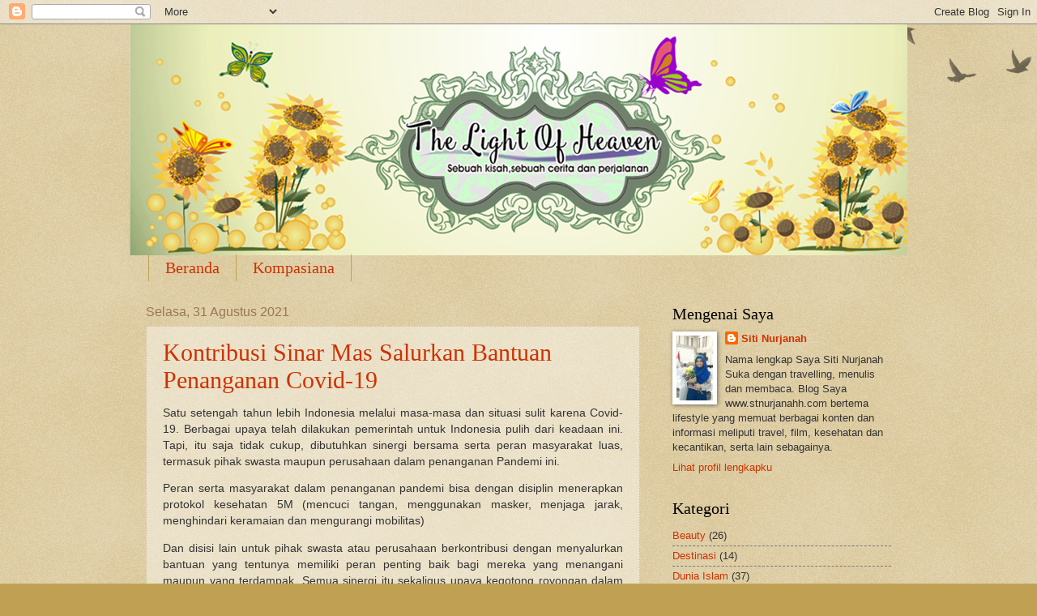

--- FILE ---
content_type: text/html; charset=UTF-8
request_url: https://www.stnurjanahh.com/b/stats?style=BLACK_TRANSPARENT&timeRange=ALL_TIME&token=APq4FmDqagna2K8wQZIMbCVEEdmaCNGKoJ-RpJC-0aQU8DlLHh60u4aCNC7_TLT0bSpi1H_e8r5w697QAlfOrAWo5LUaUHCnEg
body_size: 47
content:
{"total":1605798,"sparklineOptions":{"backgroundColor":{"fillOpacity":0.1,"fill":"#000000"},"series":[{"areaOpacity":0.3,"color":"#202020"}]},"sparklineData":[[0,15],[1,16],[2,14],[3,17],[4,21],[5,22],[6,24],[7,17],[8,13],[9,43],[10,86],[11,31],[12,40],[13,43],[14,57],[15,56],[16,49],[17,30],[18,30],[19,28],[20,33],[21,25],[22,28],[23,30],[24,41],[25,100],[26,42],[27,48],[28,42],[29,13]],"nextTickMs":85714}